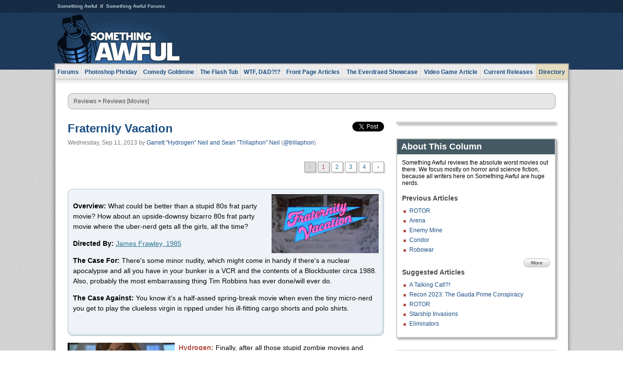

--- FILE ---
content_type: text/html
request_url: https://js.somethingawful.com/movie-reviews/fraternity-vacation/
body_size: 6502
content:
<!DOCTYPE html>
<html><head><meta charset="utf-8"><meta content="width=device-width, initial-scale=1.0, maximum-scale=1.0, user-scalable=no" name="viewport"><meta content="noodp" name="robots"><link href="/rss/frontpage.xml" rel="alternate" title="Latest Articles" type="application/rss+xml"><link href="/rss/movie-reviews.xml" rel="alternate" title="Reviews [Movies]" type="application/rss+xml"><meta content="summary" name="twitter:card"><meta content="http://www.somethingawful.com/a/12804/" name="twitter:url"><meta content="Fraternity Vacation" name="twitter:title"><meta content="Spring break with douchebags, uber-nerds, latent homoeroticism, and badly attempted rape, woo!" name="twitter:description"><meta content="https://fpi.somethingawful.com/sasbi/promo/07a81d45/ff030b63/fe2a0f37/5b779f09/12804.png" name="twitter:image"><meta content="@somethingawful" name="twitter:site"><meta content="@trillaphon" name="twitter:creator"><meta content="article" property="og:type"><meta content="Fraternity Vacation" property="og:title"><meta content="http://www.somethingawful.com/movie-reviews/fraternity-vacation/1/" property="og:url"><meta content="https://fpi.somethingawful.com/sasbi/promo/07a81d45/ff030b63/fe2a0f37/5b779f09/12804.png" property="og:image"><meta content="somethingawful.com" property="og:site_name"><meta content="Spring break with douchebags, uber-nerds, latent homoeroticism, and badly attempted rape, woo!" property="og:description"><meta content="2013-09-11T01:20:08+00:00" property="og:updated_time"><title>Fraternity Vacation</title><link href="//static.somethingawful.com/css/main.css?235" rel="stylesheet" type="text/css"><!--[if lt IE 8]><link rel="stylesheet" type="text/css" href="//static.somethingawful.com/css/ie.css"><![endif]--><script src="https://ajax.googleapis.com/ajax/libs/jquery/2.2.2/jquery.min.js" type="text/javascript"></script><script src="https://cdnjs.cloudflare.com/ajax/libs/jquery-migrate/1.4.0/jquery-migrate.min.js" type="text/javascript"></script><script src="//static.somethingawful.com/js/site.min.js?432" type="text/javascript"></script><script id="twitter-wjs" src="//platform.twitter.com/widgets.js" type="text/javascript"></script><script id="facebook-jssdk" src="//connect.facebook.net/en_US/all.js#xfbml=1" type="text/javascript"></script><script src="//static.somethingawful.com/js/jwplayer/jwplayer.js" type="text/javascript"></script><script src="//static.somethingawful.com/js/article.min.js?432" type="text/javascript"></script></head><body class="sa article c_11 a_12804"><script type="text/javascript">var _gaq = _gaq || [];_gaq.push(['_setAccount', 'UA-33089744-1']);_gaq.push(['_trackPageview']);(function() {var ga = document.createElement('script'); ga.type = 'text/javascript'; ga.async = true;ga.src = ('https:' == document.location.protocol ? 'https://ssl' : 'http://www') + '.google-analytics.com/ga.js';var s = document.getElementsByTagName('script')[0]; s.parentNode.insertBefore(ga, s);})();</script><div class="chuck"><div class="neck"><ul class="scalp"><li><a href="/">Something Awful</a></li><li><a href="http://forums.somethingawful.com/">Something Awful Forums</a></li></ul><div class="head"><a class="logo" href="/" style="float:left;"><span>Something Awful</span></a> <div align="center" class="ad" data-unit="top" id="somethingawful_leaderboard_ATF" style="float:left;width:728;"></div></div></div></div><div class="sirloin"><div class="ribs"><div class="site-nav"><ul><li class="forums"><a href="http://forums.somethingawful.com/">Forums</a></li><li class="photoshop-phriday"><a href="/photoshop-phriday/"><span class="full">Photoshop Phriday</span><span class="short">Photoshop</span></a></li><li class="comedy-goldmine"><a href="/comedy-goldmine/"><span class="full">Comedy Goldmine</span><span class="short">Goldmine</span></a></li><li class="the-flash-tub"><a href="/flash-tub/"><span class="full">The Flash Tub</span><span class="short">Flash Tub</span></a></li><li class="wtf-dd"><a href="/dungeons-and-dragons/"><span class="full">WTF, D&amp;D?!?</span><span class="short">WTFDD</span></a></li><li class="front-page-articles"><a href="/news/"><span class="full">Front Page Articles</span><span class="short">Front Page</span></a></li><li class="the-everdraed-showcase"><a href="/everdraed-showcase/"><span class="full">The Everdraed Showcase</span><span class="short">Everdraed</span></a></li><li class="video-game-article"><a href="/video-game-article/"><span class="full">Video Game Article</span><span class="short">Video Game</span></a></li><li class="current-releases"><a href="/current-movie-reviews/">Current Releases</a></li><li class="directory"><div class="directory-button"><a href="/directory/">Directory</a><div class="directory"><div class="item"><h4>Media</h4><ul><li><a href="/d/photoshop-phriday/">Photoshop Phriday</a></li><li><a href="/d/flash-tub/">The Flash Tub</a></li><li><a href="/d/comedy-goldmine/">Comedy Goldmine</a></li><li><a href="/d/cliff-yablonski/">Cliff Yablonski</a></li><li><a href="/booklist/index.htm">My Tank is Fight</a></li><li><a href="/d/directory.php#media">More</a></li></ul></div><div class="item"><h4>Articles</h4><ul><li><a href="/d/awful-movie-database/">Awful Movie Database</a></li><li><a href="/d/second-life-safari/">Secondlife Safari</a></li><li><a href="/d/weekend-web/">Weekend Web</a></li><li><a href="/d/pregame-wrapup/">Pregame Wrapup</a></li><li><a href="/d/icq-pranks/">Pranks (ICQ)</a></li><li><a href="/d/email-pranks/">Pranks (E-mail)</a></li><li><a href="/d/video-game-article/">Video Game Article</a></li><li><a href="/d/directory.php#articles">More</a></li></ul></div><div class="item"><h4>Reviews</h4><ul><li><a href="/d/your-band-sucks/">Your Band Sucks</a></li><li><a href="/d/movie-reviews/">Movie Reviews</a></li><li><a href="/d/hentai-game-reviews/">Awful Anime</a></li><li><a href="/d/rom-pit/">ROM Pit</a></li><li><a href="/d/fashion-swat/">Fashion SWAT</a></li><li><a href="/d/guides/">Guides</a></li><li><a href="/d/game-reviews/">Game Reviews</a></li><li><a href="/d/directory.php#reviews">More</a></li></ul></div><div class="item"><h4>Hosted</h4><ul><li><a href="/hosted/86">#86/68</a></li><li><a href="/hosted/adventures">Daring Armstrong</a></li><li><a href="/hosted/automaticturban">Semi-Automatic Turban</a></li><li><a href="/hosted/cliff">Cliff Yablonski</a></li><li><a href="/hosted/crabs">Leonard Crabs</a></li><li><a href="/hosted/cranky">Cranky Steve</a></li><li><a href="/hosted/drdraw">Dr Draw</a></li><li><a href="/hosted/edbaker">Ed Baker</a></li><li><a href="/hosted/firemancomics">Fireman Comics</a></li><li><a href="/hosted/jeffk">JEFF K</a></li></ul></div><div class="item"><h4>Forums</h4><ul><li><a href="http://forums.somethingawful.com/forumdisplay.php?forumid=1">General Discussion</a></li><li><a href="http://forums.somethingawful.com/forumdisplay.php?forumid=44">Video Games</a></li><li><a href="http://forums.somethingawful.com/forumdisplay.php?forumid=22">Hardware &amp; Software</a></li><li><a href="http://forums.somethingawful.com/forumdisplay.php?forumid=122">Sports</a></li><li><a href="http://forums.somethingawful.com/forumdisplay.php?forumid=133">Movie Reviews</a></li><li><a href="http://forums.somethingawful.com/forumdisplay.php?forumid=150">Music</a></li><li><a href="http://forums.somethingawful.com/forumdisplay.php?forumid=130">TV</a></li><li><a href="http://forums.somethingawful.com/">More</a></li></ul></div></div></div></li></ul></div><div class="brisket"><div class="cavity full top"><div class="organ breadcrumbs"> <a href="/directory/#reviews">Reviews</a>  &gt; <a href="/movie-reviews/">Reviews [Movies]</a></div></div><div class="cavity left"><div class="organ article_meta"><div class="article_head"><h1><a href="/movie-reviews/fraternity-vacation/1/">Fraternity Vacation</a></h1> <span class="date">Wednesday, Sep 11, 2013</span>  by <span class="authors"><span class="author"><a href="/author/135/">Garrett &#34;Hydrogen&#34; Neil and Sean &#34;Trillaphon&#34; Neil</a> (<a href="https://twitter.com/trillaphon" target="_blank">@trillaphon</a>)</span></span> </div><div class="social"><div class="twitter_tweet"><a class="twitter-share-button" data-counturl="http://www.somethingawful.com/movie-reviews/fraternity-vacation/1/" data-hashtags="somethingawful" data-related="trillaphon" data-text="Fraternity Vacation" data-url="http://www.somethingawful.com/movie-reviews/fraternity-vacation/1/" data-via="somethingawful" href="https://twitter.com/share"></a></div><div class="facebook_like"><div class="fb-like" data-font="arial" data-href="http://www.somethingawful.com/movie-reviews/fraternity-vacation/1/" data-layout="button_count" data-send="false" data-show-faces="false" data-width="100"></div></div></div></div><div class="organ pager"><ul class="pager"><li class="disabled"><span>&lsaquo;</span></li><li class="cur"><a href="/movie-reviews/fraternity-vacation/1/">1</a></li><li class=""><a href="/movie-reviews/fraternity-vacation/2/">2</a></li><li class=""><a href="/movie-reviews/fraternity-vacation/3/">3</a></li><li class=""><a href="/movie-reviews/fraternity-vacation/4/">4</a></li><li><a href="/movie-reviews/fraternity-vacation/2/">&rsaquo;</a></li></ul></div><div class="organ article"><div class="accentbox"><img alt="" class="right imgcap" src="http://i.somethingawful.com/u/trillaphon/fratvacation/FV_title.png" width="220"/><p><b>Overview:</b> What could be better than a stupid 80s frat party movie? How about an upside-downsy bizarro 80s frat party movie where the uber-nerd gets all the girls, all the time?<br/></p><p><b>Directed By:</b> <a href="https://www.imdb.com/title/tt0089167/?ref_=sr_1" rel="nofollow" target="_blank">James Frawley, 1985</a></p><p><b>The Case For:</b> There's some minor nudity, which might come in handy if there's a nuclear apocalypse and all you have in your bunker is a VCR and the contents of a Blockbuster circa 1988. Also, probably the most embarrassing thing Tim Robbins has ever done/will ever do.<br/></p><p><b>The Case Against:</b> You know it's a half-assed spring-break movie when even the tiny micro-nerd you get to play the clueless virgin is ripped under his ill-fitting cargo shorts and polo shirts.</p><br class="pb"/></div><p><img alt="" class="left imgcap" src="http://i.somethingawful.com/u/trillaphon/fratvacation/poptop.gif" width="220"/><b><span class="color_red">Hydrogen:</span></b> Finally, after all those stupid zombie movies and Terminator ripoffs, it's time for a well-deserved vacation. A <i>Fraternity Vacation</i>.</p><p><b><span class="color_blue">Trillaphon:</span></b> Or as it's called in Brazil, "A Primeira Transa de Um Nerd".</p><p><b><span class="color_red">Hydrogen:</span></b> Yes, <i>Fraternity Vacation</i>, a timeless story of love, coming of age, and spring break in the quiet town of WOOOOO, Florida <b>-</b> Population: WOOOOOO!</p><p><b><span class="color_blue">Trillaphon:</span></b> I guess spring break does have a certain mystique if where you go to college it snows so hard the world literally becomes monochrome:</p><p class="compat4"><embed allowfullscreen="true" allowscriptaccess="always" flashvars="height=210&amp;width=280&amp;file=http://v.somethingawful.com/hydrogen/FV-BWshort.f4v" height="230" loop="loop" menu="menu" quality="1" scale="ShowAll" src="http://videos.somethingawful.com/mediaplayer/mediaplayer.swf" type="application/x-shockwave-flash" width="280" wmode="Window"></embed></p><p><b><span class="color_blue">Trillaphon:</span></b> This clip also introduces the star of the picture, Wendell, a socially-crippled little lawn jockey who enjoys astronomy, destroying fun wherever he goes, and soiling himself as a defense mechanism against women who would already never have sex with him if their lives depended on it.</p><p><b><span class="color_red">Hydrogen:</span></b> Even for a brainless '80s college frat party movie, Wendell is a ridiculous caricature. He makes Rick Moranis look like Conan the Barbarian sitting on a throne made of human skulls.</p><p><b><span class="color_red">Hydrogen:</span></b> We can't get too focused on him, though, because that would sell short the other assorted booze-addled frat boys, who spend half the movie in a lame contest to see who can date rape some random woman first and basically ignoring Wendell.</p><p><b><span class="color_blue">Trillaphon:</span></b> Yep, this is basically two movies that have nothing to do with each other playing at the same time.</p><p><b><span class="color_red">Hydrogen:</span></b> Specifically, it's <i>She's All That</i> except as a depressed postmodern Swedish mood piece where everyone is a rapist, and then <i>Encino Man</i> with Tim Robbins and a creepy little mouth-breathing gnome who goes around pantsing himself and getting arrested for attempted rape.</p><p><b><span class="color_blue">Trillaphon:</span></b> Two great tastes that taste great together. Although I also got a hint of <i>Demolition Man</i> from <a href="https://youtu.be/Y7nn_uMYBdU" rel="nofollow" target="_blank">the weird aerobics and/or dry sex scene</a>.</p><div class="pb"></div></div><div class="organ pager"><ul class="pager"><li class="disabled"><span>&lsaquo;</span></li><li class="cur"><a href="/movie-reviews/fraternity-vacation/1/">1</a></li><li class=""><a href="/movie-reviews/fraternity-vacation/2/">2</a></li><li class=""><a href="/movie-reviews/fraternity-vacation/3/">3</a></li><li class=""><a href="/movie-reviews/fraternity-vacation/4/">4</a></li><li><a href="/movie-reviews/fraternity-vacation/2/">&rsaquo;</a></li></ul></div><div class="organ article_nav"> <a class="previous" href="/movie-reviews/rotor/1/" title="ROTOR">Previous</a>  <a class="more" href="/movie-reviews/">More Reviews [Movies]</a>  <a class="next" href="/movie-reviews/severedarm/1/" title="The Severed Arm">Next</a> </div><div class="organ recent_articles"><h4>This Week on Something Awful...</h4><ul class="news"><li><div class="a_info"> <a class="image normal" href="/news/pardon-our-dust/"> <img alt="Pardon Our Dust" class="normal" src="https://fpi.somethingawful.com/sasbi/promo/52aee03d/2e0f909e/4311bea5/510543c5/15401.png"> </a> <div class="info"><h3><a href="/news/pardon-our-dust/">Pardon Our Dust</a> </h3><div class="byline"><span class="date">07-04-2020</span>  by <span class="authors"><span class="author"><a href="/author/21/">Dennis Farrell</a></span></span> </div><p>Something Awful is in the process of changing hands to a new owner. In the meantime we&#39;re pausing all updates and halting production on our propaganda comic partnership with Northrop Grumman.</p></div><div class="pb"></div></div></li><li><div class="a_info"> <a class="image normal" href="/news/bolgy-wolgy/"> <img alt="DEAR FURRIES: WE WERE WRONG" class="normal" src="https://fpi.somethingawful.com/sasbi/promo/a3014fc3/56e77277/f42c498a/d7f1c158/15400.png"> </a> <div class="info"><h3><a href="/news/bolgy-wolgy/">DEAR FURRIES: WE WERE WRONG</a> </h3><div class="byline"><span class="date">06-30-2020</span>  by <span class="authors"><span class="author"><a href="/author/161/">Phiz Kalifa</a></span></span> </div><p>Dear god this was an embarrassment to not only this site, but to all mankind</p></div><div class="pb"></div></div></li></ul><ul class="featured"><li><div class="a_info"> <a class="image small" href="/photoshop-phriday/lets-improve-landmarks/1/"> <img alt="Let&#39;s improve landmarks" class="small" src="https://fpi.somethingawful.com/sasbi/promo/f3102064/ef90bf7d/811c330f/976366f7/15404t.jpg"> </a> <div class="info"><h3><a href="/photoshop-phriday/lets-improve-landmarks/1/">Let's improve landmarks</a> </h3><div class="c_name"> <a href="/photoshop-phriday/">Photoshop Phriday</a> </div><p>Landmarks and statues around the world: old, boring and could use an update.</p></div><div class="pb"></div></div></li><li><div class="a_info"> <a class="image small" href="/photoshop-phriday/horror-wholesome/"> <img alt="Make Horror Wholesome" class="small" src="https://fpi.somethingawful.com/sasbi/promo/f0a272c4/78a389d6/cb1f5625/a77002aa/15403t.jpg"> </a> <div class="info"><h3><a href="/photoshop-phriday/horror-wholesome/">Make Horror Wholesome</a> </h3><div class="c_name"> <a href="/photoshop-phriday/">Photoshop Phriday</a> </div><p>Join the SA Forum photoshop goons in their quest to make horror wholesome!</p></div><div class="pb"></div></div></li><li><div class="a_info"> <a class="image small" href="/video-game-article/star-wars-squadrons/"> <img alt="Every Conceivable Way EA Could Screw Up Star Wars: Squadrons" class="small" src="https://fpi.somethingawful.com/sasbi/promo/16449cdd/169d248c/891506ac/8628480d/15394t.png"> </a> <div class="info"><h3><a href="/video-game-article/star-wars-squadrons/">Every Conceivable Way EA Could Screw Up Star Wars: Squadrons</a> </h3><div class="c_name"> <a href="/video-game-article/">Video Game Article</a> </div><p>Yes, there are finally enough games for a new round of One Sentence Reviews</p></div><div class="pb"></div></div></li></ul></div><div class="pb"></div></div><div class="cavity right"><div class="organ adrect"><div align="center" id="somethingawful_right_rail"></div></div><div class="organ "><h3>About This Column</h3><div class="lining"><p>Something Awful reviews the absolute worst movies out there.  We focus mostly on horror and science fiction, because all writers here on Something Awful are huge nerds.</p><h4>Previous Articles</h4><ul class="previous_articles"><li><a href="/movie-reviews/rotor/1/">ROTOR</a></li><li><a href="/movie-reviews/arena-manoogian/1/">Arena</a></li><li><a href="/movie-reviews/enemy-mine/1/">Enemy Mine</a></li><li><a href="/movie-reviews/condor/1/">Condor</a></li><li><a href="/movie-reviews/robowar/1/">Robowar</a></li></ul><div class="more"><a href="/movie-reviews/">More</a></div><h4>Suggested Articles</h4><ul class="suggested_articles"><li><a href="/movie-reviews/a-talking-cat/1/">A Talking Cat!?!</a></li><li><a href="/movie-reviews/recon-2023-gauda/1/">Recon 2023: The Gauda Prime Conspiracy</a></li><li><a href="/movie-reviews/rotor/1/">ROTOR</a></li><li><a href="/movie-reviews/starship-invasions-lee/1/">Starship Invasions</a></li><li><a href="/movie-reviews/eliminators-mandroid/1/">Eliminators</a></li></ul></div></div><div class="organ whatshot"><h3>What&#39;s Hot</h3><div class="lining"><ul class="whatshot"><li><a href="/great-goon-database/great-goon-ask/1/">Ask / Tell</a></li><li><a href="/great-goon-database/great-goon-action/1/">Get Your Goon On</a></li><li><a href="/news/rnc-celebrity-guests/">Celebrity Speakers Cut from the 2016 Republican National Convention</a></li><li><a href="/great-goon-database/great-goon-politics/1/">Ron Paulitics</a></li><li><a href="/news/pokemon-go-casualties/">Pokemon Go Casualties</a></li></ul></div></div><div class="organ popular_threads"><h3>Popular Threads</h3><div class="lining"><ul class="random"><li><img alt="" height="15" src="https://fi.somethingawful.com/forums/posticons/icons-08/sex.png" width="60"> <a href="http://forums.somethingawful.com/showthread.php?threadid=4104673" title="Classical music">Classical music</a></li><li><img alt="" height="15" src="https://fi.somethingawful.com/forums/posticons/icons-08/serious.png" width="60"> <a href="http://forums.somethingawful.com/showthread.php?threadid=4104696" title="Small observances that made you go 'heh'">Small observances that made you go 'heh'</a></li><li><img alt="" height="15" src="https://fi.somethingawful.com/forums/posticons/icons-08/food.png" width="60"> <a href="http://forums.somethingawful.com/showthread.php?threadid=4104663" title="It's really annoying that Starbucks doesn't have ketchup">It's really annoying that Starbucks doesn't have ketchup</a></li><li><img alt="" height="15" src="https://fi.somethingawful.com/forums/posticons/byob-salt.gif" width="60"> <a href="http://forums.somethingawful.com/showthread.php?threadid=4104697" title="If I read your poem and have to turn a page">If I read your poem and have to turn a page</a></li></ul></div></div><div class="organ random_articles"><h3>Random Articles</h3><div class="lining"><ul class="random"><li><a href="/mooflogs/daily-superfriends/">FREE DIRT! FREE!</a></li><li><a href="/news/john-bolton-agent/">John Bolton, Agent of B.U.S.H.</a></li><li><a href="/current-movie-reviews/edge-of-tomorrow/">Edge of Tomorrow; The Fault in Our Stars</a></li><li><a href="/garbage-day/randys-rap-report/1/">Randy's Rap Report</a></li><li><a href="/news/dostoevsky-ip-riaa/">Dostoevsky's Copyright Crime &amp; Punishment</a></li></ul><div class="more"><a href="/random/" rel="nofollow">Random!</a></div></div></div><div class="organ side_search"><h3>Search</h3><div class="lining"><form action="/search/" class="site" method="get"><div class="iwrapper"><input name="q" placeholder="Search SA" type="text"/></div><button class="ui small">GO</button> <input name="t" type="hidden" value="0"/> <input name="c" type="hidden" value="0"/> <input name="a" type="hidden" value="0"/> <input name="y" type="hidden" value="0"/> <input name="p" type="hidden" value="1"/></form><form action="/search/amazon/" class="amazon" method="post" target="_blank"><div class="iwrapper"><input name="q" placeholder="Search Amazon" type="text"/></div><button class="ui small">GO</button></form><div class="links"><a class="email" href="mailto:jeffreyofyospos+search@gmail.com">Email Jeffrey "of" YOSPOS</a> <a class="advertise" href="/feature-articles/something-awful-advertising/">Advertise on SA</a></div></div></div><div class="pb"></div></div><div class="cavity full bottom"><div class="organ ad leaderboard"><div align="center" id="somethingawful_leaderboard_BTF"></div></div></div></div></div></div><div class="rump"><div class="leg"><div class="hoof"><p><strong>Copyright ©2026</strong> Jeffrey "of" YOSPOS &amp; Something Awful</p><ul><li><a href="mailto:jeffreyofyospos+frontpage@gmail.com">Email Jeffrey "of" YOSPOS</a></li><li><a href="mailto:jeffreyofyospos+fpads@gmail.com">Advertise on this site</a></li><li><a href="/feature-articles/website-privacy-policy/">Privacy Statement</a></li><li><a href="/alod/new/">Submit Awful Link</a></li></ul></div></div></div></body></html>